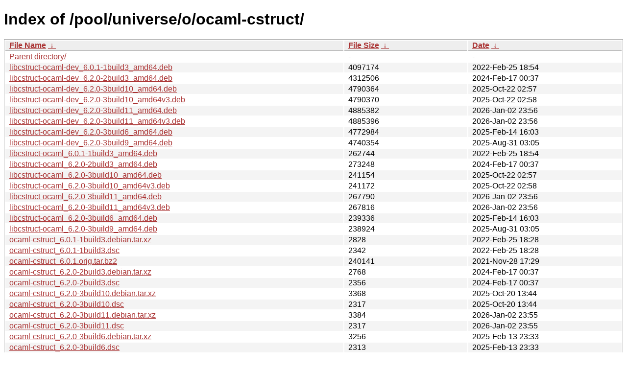

--- FILE ---
content_type: text/html
request_url: https://ftp.task.gda.pl/ubuntu/pool/universe/o/ocaml-cstruct/
body_size: 1507
content:
<!DOCTYPE html><html><head><meta http-equiv="content-type" content="text/html; charset=utf-8"><meta name="viewport" content="width=device-width"><style type="text/css">body,html {background:#fff;font-family:"Bitstream Vera Sans","Lucida Grande","Lucida Sans Unicode",Lucidux,Verdana,Lucida,sans-serif;}tr:nth-child(even) {background:#f4f4f4;}th,td {padding:0.1em 0.5em;}th {text-align:left;font-weight:bold;background:#eee;border-bottom:1px solid #aaa;}#list {border:1px solid #aaa;width:100%;}a {color:#a33;}a:hover {color:#e33;}</style>

<title>Index of /pool/universe/o/ocaml-cstruct/</title>
</head><body><h1>Index of /pool/universe/o/ocaml-cstruct/</h1>
<table id="list"><thead><tr><th style="width:55%"><a href="?C=N&amp;O=A">File Name</a>&nbsp;<a href="?C=N&amp;O=D">&nbsp;&darr;&nbsp;</a></th><th style="width:20%"><a href="?C=S&amp;O=A">File Size</a>&nbsp;<a href="?C=S&amp;O=D">&nbsp;&darr;&nbsp;</a></th><th style="width:25%"><a href="?C=M&amp;O=A">Date</a>&nbsp;<a href="?C=M&amp;O=D">&nbsp;&darr;&nbsp;</a></th></tr></thead>
<tbody><tr><td class="link"><a href="../">Parent directory/</a></td><td class="size">-</td><td class="date">-</td></tr>
<tr><td class="link"><a href="libcstruct-ocaml-dev_6.0.1-1build3_amd64.deb" title="libcstruct-ocaml-dev_6.0.1-1build3_amd64.deb">libcstruct-ocaml-dev_6.0.1-1build3_amd64.deb</a></td><td class="size">            4097174</td><td class="date">2022-Feb-25 18:54</td></tr>
<tr><td class="link"><a href="libcstruct-ocaml-dev_6.2.0-2build3_amd64.deb" title="libcstruct-ocaml-dev_6.2.0-2build3_amd64.deb">libcstruct-ocaml-dev_6.2.0-2build3_amd64.deb</a></td><td class="size">            4312506</td><td class="date">2024-Feb-17 00:37</td></tr>
<tr><td class="link"><a href="libcstruct-ocaml-dev_6.2.0-3build10_amd64.deb" title="libcstruct-ocaml-dev_6.2.0-3build10_amd64.deb">libcstruct-ocaml-dev_6.2.0-3build10_amd64.deb</a></td><td class="size">            4790364</td><td class="date">2025-Oct-22 02:57</td></tr>
<tr><td class="link"><a href="libcstruct-ocaml-dev_6.2.0-3build10_amd64v3.deb" title="libcstruct-ocaml-dev_6.2.0-3build10_amd64v3.deb">libcstruct-ocaml-dev_6.2.0-3build10_amd64v3.deb</a></td><td class="size">            4790370</td><td class="date">2025-Oct-22 02:58</td></tr>
<tr><td class="link"><a href="libcstruct-ocaml-dev_6.2.0-3build11_amd64.deb" title="libcstruct-ocaml-dev_6.2.0-3build11_amd64.deb">libcstruct-ocaml-dev_6.2.0-3build11_amd64.deb</a></td><td class="size">            4885382</td><td class="date">2026-Jan-02 23:56</td></tr>
<tr><td class="link"><a href="libcstruct-ocaml-dev_6.2.0-3build11_amd64v3.deb" title="libcstruct-ocaml-dev_6.2.0-3build11_amd64v3.deb">libcstruct-ocaml-dev_6.2.0-3build11_amd64v3.deb</a></td><td class="size">            4885396</td><td class="date">2026-Jan-02 23:56</td></tr>
<tr><td class="link"><a href="libcstruct-ocaml-dev_6.2.0-3build6_amd64.deb" title="libcstruct-ocaml-dev_6.2.0-3build6_amd64.deb">libcstruct-ocaml-dev_6.2.0-3build6_amd64.deb</a></td><td class="size">            4772984</td><td class="date">2025-Feb-14 16:03</td></tr>
<tr><td class="link"><a href="libcstruct-ocaml-dev_6.2.0-3build9_amd64.deb" title="libcstruct-ocaml-dev_6.2.0-3build9_amd64.deb">libcstruct-ocaml-dev_6.2.0-3build9_amd64.deb</a></td><td class="size">            4740354</td><td class="date">2025-Aug-31 03:05</td></tr>
<tr><td class="link"><a href="libcstruct-ocaml_6.0.1-1build3_amd64.deb" title="libcstruct-ocaml_6.0.1-1build3_amd64.deb">libcstruct-ocaml_6.0.1-1build3_amd64.deb</a></td><td class="size">             262744</td><td class="date">2022-Feb-25 18:54</td></tr>
<tr><td class="link"><a href="libcstruct-ocaml_6.2.0-2build3_amd64.deb" title="libcstruct-ocaml_6.2.0-2build3_amd64.deb">libcstruct-ocaml_6.2.0-2build3_amd64.deb</a></td><td class="size">             273248</td><td class="date">2024-Feb-17 00:37</td></tr>
<tr><td class="link"><a href="libcstruct-ocaml_6.2.0-3build10_amd64.deb" title="libcstruct-ocaml_6.2.0-3build10_amd64.deb">libcstruct-ocaml_6.2.0-3build10_amd64.deb</a></td><td class="size">             241154</td><td class="date">2025-Oct-22 02:57</td></tr>
<tr><td class="link"><a href="libcstruct-ocaml_6.2.0-3build10_amd64v3.deb" title="libcstruct-ocaml_6.2.0-3build10_amd64v3.deb">libcstruct-ocaml_6.2.0-3build10_amd64v3.deb</a></td><td class="size">             241172</td><td class="date">2025-Oct-22 02:58</td></tr>
<tr><td class="link"><a href="libcstruct-ocaml_6.2.0-3build11_amd64.deb" title="libcstruct-ocaml_6.2.0-3build11_amd64.deb">libcstruct-ocaml_6.2.0-3build11_amd64.deb</a></td><td class="size">             267790</td><td class="date">2026-Jan-02 23:56</td></tr>
<tr><td class="link"><a href="libcstruct-ocaml_6.2.0-3build11_amd64v3.deb" title="libcstruct-ocaml_6.2.0-3build11_amd64v3.deb">libcstruct-ocaml_6.2.0-3build11_amd64v3.deb</a></td><td class="size">             267816</td><td class="date">2026-Jan-02 23:56</td></tr>
<tr><td class="link"><a href="libcstruct-ocaml_6.2.0-3build6_amd64.deb" title="libcstruct-ocaml_6.2.0-3build6_amd64.deb">libcstruct-ocaml_6.2.0-3build6_amd64.deb</a></td><td class="size">             239336</td><td class="date">2025-Feb-14 16:03</td></tr>
<tr><td class="link"><a href="libcstruct-ocaml_6.2.0-3build9_amd64.deb" title="libcstruct-ocaml_6.2.0-3build9_amd64.deb">libcstruct-ocaml_6.2.0-3build9_amd64.deb</a></td><td class="size">             238924</td><td class="date">2025-Aug-31 03:05</td></tr>
<tr><td class="link"><a href="ocaml-cstruct_6.0.1-1build3.debian.tar.xz" title="ocaml-cstruct_6.0.1-1build3.debian.tar.xz">ocaml-cstruct_6.0.1-1build3.debian.tar.xz</a></td><td class="size">               2828</td><td class="date">2022-Feb-25 18:28</td></tr>
<tr><td class="link"><a href="ocaml-cstruct_6.0.1-1build3.dsc" title="ocaml-cstruct_6.0.1-1build3.dsc">ocaml-cstruct_6.0.1-1build3.dsc</a></td><td class="size">               2342</td><td class="date">2022-Feb-25 18:28</td></tr>
<tr><td class="link"><a href="ocaml-cstruct_6.0.1.orig.tar.bz2" title="ocaml-cstruct_6.0.1.orig.tar.bz2">ocaml-cstruct_6.0.1.orig.tar.bz2</a></td><td class="size">             240141</td><td class="date">2021-Nov-28 17:29</td></tr>
<tr><td class="link"><a href="ocaml-cstruct_6.2.0-2build3.debian.tar.xz" title="ocaml-cstruct_6.2.0-2build3.debian.tar.xz">ocaml-cstruct_6.2.0-2build3.debian.tar.xz</a></td><td class="size">               2768</td><td class="date">2024-Feb-17 00:37</td></tr>
<tr><td class="link"><a href="ocaml-cstruct_6.2.0-2build3.dsc" title="ocaml-cstruct_6.2.0-2build3.dsc">ocaml-cstruct_6.2.0-2build3.dsc</a></td><td class="size">               2356</td><td class="date">2024-Feb-17 00:37</td></tr>
<tr><td class="link"><a href="ocaml-cstruct_6.2.0-3build10.debian.tar.xz" title="ocaml-cstruct_6.2.0-3build10.debian.tar.xz">ocaml-cstruct_6.2.0-3build10.debian.tar.xz</a></td><td class="size">               3368</td><td class="date">2025-Oct-20 13:44</td></tr>
<tr><td class="link"><a href="ocaml-cstruct_6.2.0-3build10.dsc" title="ocaml-cstruct_6.2.0-3build10.dsc">ocaml-cstruct_6.2.0-3build10.dsc</a></td><td class="size">               2317</td><td class="date">2025-Oct-20 13:44</td></tr>
<tr><td class="link"><a href="ocaml-cstruct_6.2.0-3build11.debian.tar.xz" title="ocaml-cstruct_6.2.0-3build11.debian.tar.xz">ocaml-cstruct_6.2.0-3build11.debian.tar.xz</a></td><td class="size">               3384</td><td class="date">2026-Jan-02 23:55</td></tr>
<tr><td class="link"><a href="ocaml-cstruct_6.2.0-3build11.dsc" title="ocaml-cstruct_6.2.0-3build11.dsc">ocaml-cstruct_6.2.0-3build11.dsc</a></td><td class="size">               2317</td><td class="date">2026-Jan-02 23:55</td></tr>
<tr><td class="link"><a href="ocaml-cstruct_6.2.0-3build6.debian.tar.xz" title="ocaml-cstruct_6.2.0-3build6.debian.tar.xz">ocaml-cstruct_6.2.0-3build6.debian.tar.xz</a></td><td class="size">               3256</td><td class="date">2025-Feb-13 23:33</td></tr>
<tr><td class="link"><a href="ocaml-cstruct_6.2.0-3build6.dsc" title="ocaml-cstruct_6.2.0-3build6.dsc">ocaml-cstruct_6.2.0-3build6.dsc</a></td><td class="size">               2313</td><td class="date">2025-Feb-13 23:33</td></tr>
<tr><td class="link"><a href="ocaml-cstruct_6.2.0-3build9.debian.tar.xz" title="ocaml-cstruct_6.2.0-3build9.debian.tar.xz">ocaml-cstruct_6.2.0-3build9.debian.tar.xz</a></td><td class="size">               3340</td><td class="date">2025-Aug-31 02:54</td></tr>
<tr><td class="link"><a href="ocaml-cstruct_6.2.0-3build9.dsc" title="ocaml-cstruct_6.2.0-3build9.dsc">ocaml-cstruct_6.2.0-3build9.dsc</a></td><td class="size">               2313</td><td class="date">2025-Aug-31 02:54</td></tr>
<tr><td class="link"><a href="ocaml-cstruct_6.2.0.orig.tar.gz" title="ocaml-cstruct_6.2.0.orig.tar.gz">ocaml-cstruct_6.2.0.orig.tar.gz</a></td><td class="size">             244005</td><td class="date">2023-Jul-05 17:34</td></tr>
</tbody></table></body></html>